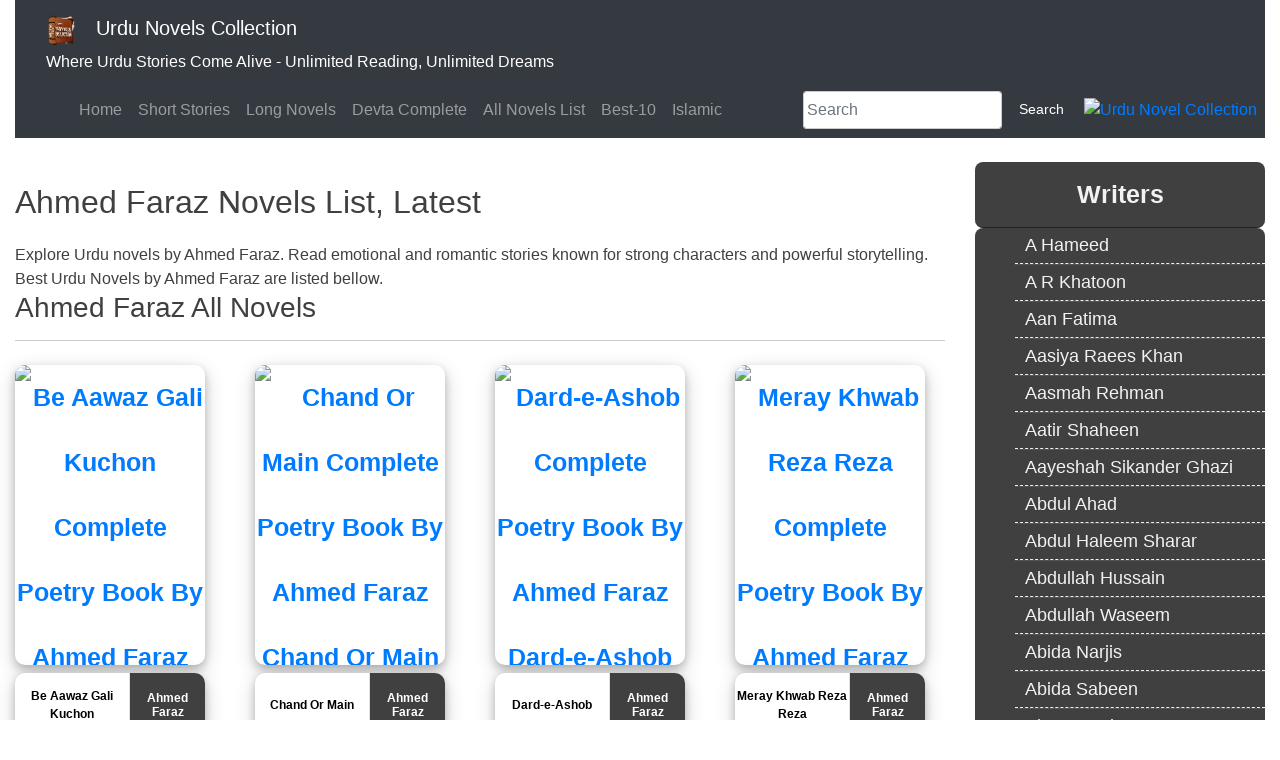

--- FILE ---
content_type: text/html; charset=utf-8
request_url: https://www.google.com/recaptcha/api2/aframe
body_size: 267
content:
<!DOCTYPE HTML><html><head><meta http-equiv="content-type" content="text/html; charset=UTF-8"></head><body><script nonce="oTqcvdTN3BT3Ot-NPLZLRw">/** Anti-fraud and anti-abuse applications only. See google.com/recaptcha */ try{var clients={'sodar':'https://pagead2.googlesyndication.com/pagead/sodar?'};window.addEventListener("message",function(a){try{if(a.source===window.parent){var b=JSON.parse(a.data);var c=clients[b['id']];if(c){var d=document.createElement('img');d.src=c+b['params']+'&rc='+(localStorage.getItem("rc::a")?sessionStorage.getItem("rc::b"):"");window.document.body.appendChild(d);sessionStorage.setItem("rc::e",parseInt(sessionStorage.getItem("rc::e")||0)+1);localStorage.setItem("rc::h",'1769295763415');}}}catch(b){}});window.parent.postMessage("_grecaptcha_ready", "*");}catch(b){}</script></body></html>